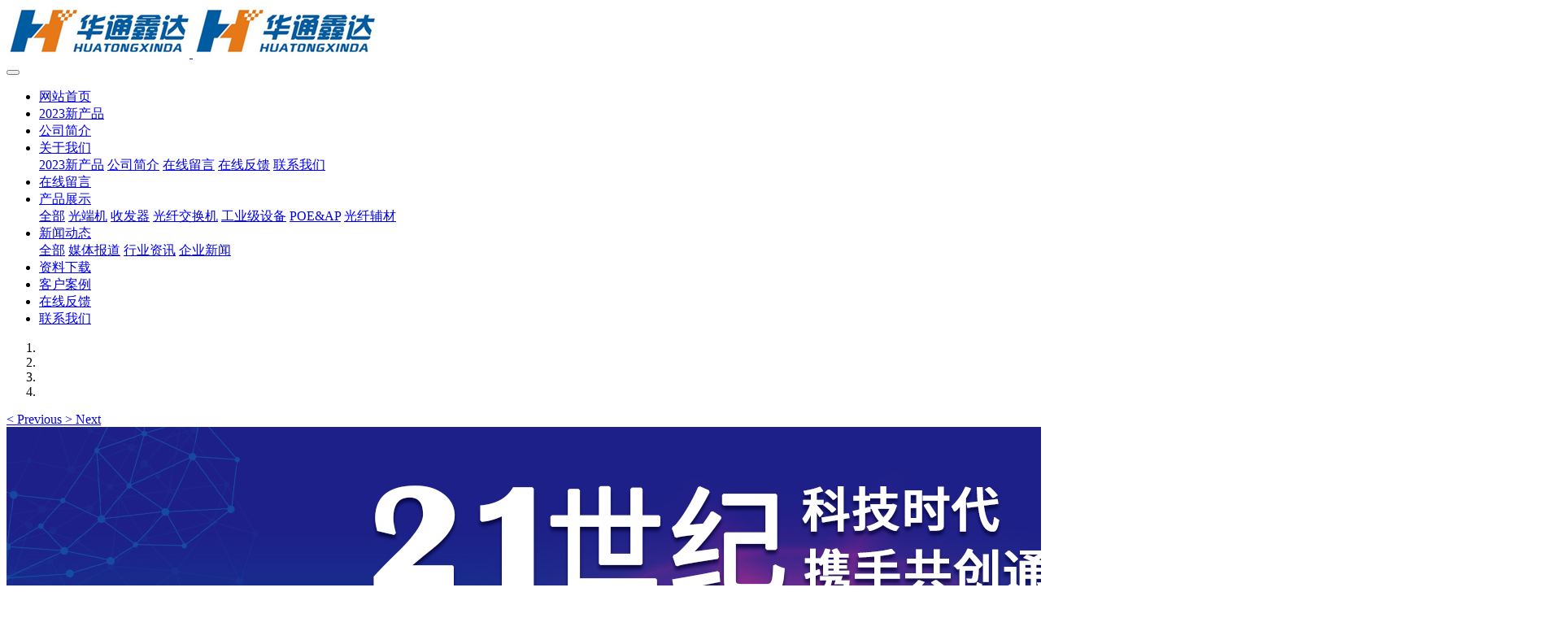

--- FILE ---
content_type: text/html
request_url: http://2021.htxd.net.cn/product/119.html
body_size: 12231
content:

<!DOCTYPE HTML>
<html class="oxh met-web">
<head>
<meta charset="utf-8">
<meta name="renderer" content="webkit">
<meta http-equiv="X-UA-Compatible" content="IE=edge,chrome=1">
<meta name="viewport" content="width=device-width,initial-scale=1.0,maximum-scale=1.0,minimum-scale=1.0,user-scalable=0,minimal-ui">
<meta name="format-detection" content="telephone=no">
<title>武汉企业级万兆管理型交换机-武汉华通鑫达科技有限公司</title>
<meta name="description" content="武汉企业级万兆管理型交换机">
<meta name="keywords" content="武汉企业级万兆管理型交换机">
<meta name="generator" content="MetInfo V8.0" data-variable="../|cn|cn|metv7|3|81|119" data-user_name="">
<link href="../favicon.ico?1641369215" rel="shortcut icon" type="image/x-icon">
<link rel="stylesheet" type="text/css" href="../public/third-party/web/basic.css?1728372744">
<link rel="stylesheet" type="text/css" href="../public/web/css/metinfo.css?1728372744">
<link rel="stylesheet" type="text/css" href="../templates/metv7/cache/metv7.css?1733202772">
<script>
var _hmt = _hmt || [];
(function() {
  var hm = document.createElement("script");
  hm.src = "https://hm.baidu.com/hm.js?9026888b1ee4ad0b5dcde36219c0bca1";
  var s = document.getElementsByTagName("script")[0]; 
  s.parentNode.insertBefore(hm, s);
})();
</script>
<style>
body{
    background-color: !important;font-family: !important;}
h1,h2,h3,h4,h5,h6{font-family: !important;}
</style>
<script>(function(){var t=navigator.userAgent;(t.indexOf("rv:11")>=0||t.indexOf("MSIE 10")>=0)&&document.write("<script src=\"../public/third-party/html5shiv/html5shiv.min.js\"><\/script>")})();</script>
</head>
<!--[if lte IE 9]>
<div class="text-xs-center m-b-0 bg-blue-grey-100 alert">
    <button type="button" class="close" aria-label="Close" data-dismiss="alert">
        <span aria-hidden="true">×</span>
    </button>
    你正在使用一个过时的浏览器。请升级你的浏览器，以提高您的体验。</div>
<![endif]-->
<body >
<header class='met-head' m-id='met_head' m-type="head_nav">
    <nav class="navbar navbar-default box-shadow-none met-nav">
        <div class="container">
            <div class="row">
                <div class='met-nav-btn'>
                                                                <h3 hidden>武汉华通鑫达科技有限公司</h3>
                                        <div class="navbar-header pull-xs-left">
                        <a href="../" class="met-logo vertical-align block pull-xs-left" title="武汉视频光端机,武汉音频光端机,武汉工业级光纤收发器,武汉光纤交换机,武汉POE交换机,武汉无线AP,武汉电话光端机,武汉数据光端机,武汉串口服务器生产厂家">
                            <div class="vertical-align-middle">
                                                                      <img src="http://www.htxd.net.cn/logobanner/logo.png" alt="武汉视频光端机,武汉音频光端机,武汉工业级光纤收发器,武汉光纤交换机,武汉POE交换机,武汉无线AP,武汉电话光端机,武汉数据光端机,武汉串口服务器生产厂家" class="mblogo" />
                                    <img src="http://www.htxd.net.cn/logobanner/logo.png" alt="武汉视频光端机,武汉音频光端机,武汉工业级光纤收发器,武汉光纤交换机,武汉POE交换机,武汉无线AP,武汉电话光端机,武汉数据光端机,武汉串口服务器生产厂家" class="pclogo" />
                                                                </div>
                        </a>
                    </div>
                    <button type="button" class="navbar-toggler hamburger hamburger-close collapsed p-x-5 p-y-0 met-nav-toggler" data-target="#met-nav-collapse" data-toggle="collapse">
                        <span class="sr-only"></span>
                        <span class="hamburger-bar"></span>
                    </button>
                                      </div>
                <div class="collapse navbar-collapse navbar-collapse-toolbar pull-md-right p-0" id='met-head-user-collapse'>
                                      </div>
                <div class="collapse navbar-collapse navbar-collapse-toolbar pull-md-right p-0" id="met-nav-collapse">
                    <ul class="nav navbar-nav navlist">
                        <li class='nav-item'>
                            <a href="../" title="网站首页" class="nav-link
                                                          ">网站首页</a>
                        </li>
                                                                          <li class='nav-item m-l-10'>
                            <a href="http://2021.htxd.net.cn/zhuanti/2023huatongxindaproduct.html" target='_self' title="2023新产品" class="nav-link "><span style=''>2023新产品</span></a>
                        </li>
                                                                                                  <li class='nav-item m-l-10'>
                            <a href="../about/39.html" target='_self' title="公司简介" class="nav-link "><span style=''>公司简介</span></a>
                        </li>
                                                                                                  <li class="nav-item dropdown m-l-10">
                                                          <a
                                href="../about/"
                                title="关于我们"
                                target='_self'                                class="nav-link dropdown-toggle "
                                data-toggle="dropdown" data-hover="dropdown"
                            >
                                                        <span style=''>关于我们</span><span class="fa fa-angle-down p-l-5"></span></a>
                                                          <div class="dropdown-menu dropdown-menu-right animate animate-reverse">
                                                                                                                                                            <a href="http://2021.htxd.net.cn/zhuanti/2023huatongxindaproduct.html" target='_self' title="2023新产品" class='dropdown-item '><span style=''>2023新产品</span></a>
                                                                                                                                  <a href="../about/39.html" target='_self' title="公司简介" class='dropdown-item '><span style=''>公司简介</span></a>
                                                                                                                                  <a href="../message/index.html" target='_self' title="在线留言" class='dropdown-item '><span style=''>在线留言</span></a>
                                                                                                                                  <a href="../feedback/index.html" target='_self' title="在线反馈" class='dropdown-item '><span style=''>在线反馈</span></a>
                                                                                                                                  <a href="../about/lianxiwomenweb.html" target='_self' title="联系我们" class='dropdown-item '><span style=''>联系我们</span></a>
                                                                                            </div>
                        </li>
                                                                                                  <li class='nav-item m-l-10'>
                            <a href="../message/index.html" target='_self' title="在线留言" class="nav-link "><span style=''>在线留言</span></a>
                        </li>
                                                                                                  <li class="nav-item dropdown m-l-10">
                                                          <a
                                href="../product/index.html"
                                title="产品展示"
                                target='_self'                                class="nav-link dropdown-toggle active"
                                data-toggle="dropdown" data-hover="dropdown"
                            >
                                                        <span style=''>产品展示</span><span class="fa fa-angle-down p-l-5"></span></a>
                                                          <div class="dropdown-menu dropdown-menu-right animate animate-reverse">
                                                                                          <a href="../product/index.html" target='_self'  title="全部" class='dropdown-item nav-parent hidden-xl-up active'>全部</a>
                                                                                                                              <a href="../product/product_5_1.html" target='_self' title="光端机" class='dropdown-item '><span style=''>光端机</span></a>
                                                                                                                                  <a href="../product/product_6_1.html" target='_self' title="收发器" class='dropdown-item '><span style=''>收发器</span></a>
                                                                                                                                  <a href="../product/product_81_1.html" target='_self' title="光纤交换机" class='dropdown-item active'><span style=''>光纤交换机</span></a>
                                                                                                                                  <a href="../product/product_7_1.html" target='_self' title="工业级设备" class='dropdown-item '><span style=''>工业级设备</span></a>
                                                                                                                                  <a href="../product/product_79_1.html" target='_self' title="POE&AP" class='dropdown-item '><span style=''>POE&AP</span></a>
                                                                                                                                  <a href="../product/product_80_1.html" target='_self' title="光纤辅材" class='dropdown-item '><span style=''>光纤辅材</span></a>
                                                                                            </div>
                        </li>
                                                                                                  <li class="nav-item dropdown m-l-10">
                                                          <a
                                href="../news/index.html"
                                title="新闻动态"
                                target='_self'                                class="nav-link dropdown-toggle "
                                data-toggle="dropdown" data-hover="dropdown"
                            >
                                                        <span style=''>新闻动态</span><span class="fa fa-angle-down p-l-5"></span></a>
                                                          <div class="dropdown-menu dropdown-menu-right animate animate-reverse">
                                                                                          <a href="../news/index.html" target='_self'  title="全部" class='dropdown-item nav-parent hidden-xl-up '>全部</a>
                                                                                                                              <a href="../news/news_37_1.html" target='_self' title="媒体报道" class='dropdown-item '><span style=''>媒体报道</span></a>
                                                                                                                                  <a href="../news/news_36_1.html" target='_self' title="行业资讯" class='dropdown-item '><span style=''>行业资讯</span></a>
                                                                                                                                  <a href="../news/news_35_1.html" target='_self' title="企业新闻" class='dropdown-item '><span style=''>企业新闻</span></a>
                                                                                            </div>
                        </li>
                                                                                                  <li class='nav-item m-l-10'>
                            <a href="../download/index.html" target='_self' title="资料下载" class="nav-link "><span style=''>资料下载</span></a>
                        </li>
                                                                                                  <li class='nav-item m-l-10'>
                            <a href="../img/index.html" target='_self' title="客户案例" class="nav-link "><span style=''>客户案例</span></a>
                        </li>
                                                                                                  <li class='nav-item m-l-10'>
                            <a href="../feedback/index.html" target='_self' title="在线反馈" class="nav-link "><span style=''>在线反馈</span></a>
                        </li>
                                                                                                  <li class='nav-item m-l-10'>
                            <a href="../about/lianxiwomenweb.html" target='_self' title="联系我们" class="nav-link "><span style=''>联系我们</span></a>
                        </li>
                                                                    </ul>
                    <div class="metlang m-l-15 pull-md-right">
                                                                                                        </div>
                </div>
            </div>
        </div>
    </nav>
</header>
    <div class="met-banner carousel slide" id="exampleCarouselDefault" data-ride="carousel" m-id='banner'  m-type='banner'>
    <ol class="carousel-indicators carousel-indicators-fall">
                    <li data-slide-to="0" data-target="#exampleCarouselDefault" class="  active"></li>
                    <li data-slide-to="1" data-target="#exampleCarouselDefault" class="  "></li>
                    <li data-slide-to="2" data-target="#exampleCarouselDefault" class="  "></li>
                    <li data-slide-to="3" data-target="#exampleCarouselDefault" class="  "></li>
            </ol>
          <a class="left carousel-control" href="#exampleCarouselDefault" role="button" data-slide="prev">
      <span class="icon" aria-hidden="true"><</span>
      <span class="sr-only">Previous</span>
    </a>
    <a class="right carousel-control" href="#exampleCarouselDefault" role="button" data-slide="next">
      <span class="icon" aria-hidden="true">></span>
      <span class="sr-only">Next</span>
    </a>
        <div class="carousel-inner   " role="listbox">
                    <div class="carousel-item   active">
                                      <img class="w-full mobile_img" src="http://www.htxd.net.cn/htxd/b3.jpg" srcset='http://www.htxd.net.cn/htxd/b3.jpg 767w,http://www.htxd.net.cn/htxd/b3.jpg' sizes="(max-width: 767px) 767px" alt="" pch="0" adh="0" iph="0">
                    <img class="w-full pc_img" src="http://www.htxd.net.cn/htxd/b3.jpg" srcset='http://www.htxd.net.cn/htxd/b3.jpg 767w,http://www.htxd.net.cn/htxd/b3.jpg' sizes="(max-width: 767px) 767px" alt="" pch="0" adh="0" iph="0">
                                                                    </div>
                    <div class="carousel-item   ">
                                      <img class="w-full mobile_img" src="http://www.htxd.net.cn/htxd/b4.jpg" srcset='http://www.htxd.net.cn/htxd/b4.jpg 767w,http://www.htxd.net.cn/htxd/b4.jpg' sizes="(max-width: 767px) 767px" alt="" pch="0" adh="0" iph="0">
                    <img class="w-full pc_img" src="http://www.htxd.net.cn/htxd/b4.jpg" srcset='http://www.htxd.net.cn/htxd/b4.jpg 767w,http://www.htxd.net.cn/htxd/b4.jpg' sizes="(max-width: 767px) 767px" alt="" pch="0" adh="0" iph="0">
                                                                    </div>
                    <div class="carousel-item   ">
                                      <img class="w-full mobile_img" src="http://www.htxd.net.cn/htxd/b5.jpg" srcset='http://www.htxd.net.cn/htxd/b5.jpg 767w,http://www.htxd.net.cn/htxd/b5.jpg' sizes="(max-width: 767px) 767px" alt="" pch="0" adh="0" iph="0">
                    <img class="w-full pc_img" src="http://www.htxd.net.cn/htxd/b5.jpg" srcset='http://www.htxd.net.cn/htxd/b5.jpg 767w,http://www.htxd.net.cn/htxd/b5.jpg' sizes="(max-width: 767px) 767px" alt="" pch="0" adh="0" iph="0">
                                                                    </div>
                    <div class="carousel-item   ">
                                      <img class="w-full mobile_img" src="http://www.htxd.net.cn/htxd/b8.jpg" srcset='http://www.htxd.net.cn/htxd/b8.jpg 767w,http://www.htxd.net.cn/htxd/b8.jpg' sizes="(max-width: 767px) 767px" alt="" pch="0" adh="0" iph="0">
                    <img class="w-full pc_img" src="http://www.htxd.net.cn/htxd/b8.jpg" srcset='http://www.htxd.net.cn/htxd/b8.jpg 767w,http://www.htxd.net.cn/htxd/b8.jpg' sizes="(max-width: 767px) 767px" alt="" pch="0" adh="0" iph="0">
                                                                    </div>
            </div>
</div>
                  <section class="met-crumbs hidden-sm-down" m-id='met_position' m-type='nocontent'>
    <div class="container">
        <div class="row">
            <div class="border-bottom clearfix">
                <ol class="breadcrumb m-b-0 subcolumn-crumbs breadcrumb-arrow">
                    <li class='breadcrumb-item'>
                        你的位置                    </li>
                    <li class='breadcrumb-item'>
                        <a href="../" title="网站首页" class='icon wb-home'>网站首页</a>
                    </li>
                                                                          <li class='breadcrumb-item'>
                            <a href="../product/index.html" title="产品展示" class=''>产品展示</a>
                        </li>
                                                                                      <li class='breadcrumb-item'>
                            <a href="../product/product_81_1.html" title="光纤交换机" class=''>光纤交换机</a>
                        </li>
                                                                                                  </ol>
            </div>
        </div>
    </div>
</section>
    <main class="met-showproduct pagetype1 animsition" m-id="noset">
    <div class="met-showproduct-head page-content block-bg">
        <div class="container">
            <div class="row">
                <div class="col-lg-7">
                                                <div class='met-showproduct-list fngallery cover text-xs-center  ' id='met-imgs-slick' m-id='noset' m-type='displayimgs'>
                        <!--fngallery：启用lightGallery插件的类名-->
                                                        <div class='slick-slide'>
                            <a href='http://www.htxd.net.cn//htxd/2021/07/0701/2016111414790866465395312.jpg' data-size='800x500' data-med='http://www.htxd.net.cn//htxd/2021/07/0701/2016111414790866465395312.jpg' data-med-size='800x500' class='lg-item-box' data-src='http://www.htxd.net.cn//htxd/2021/07/0701/2016111414790866465395312.jpg' data-exthumbimage="http://www.htxd.net.cn//htxd/2021/07/0701/2016111414790866465395312.jpg" data-sub-html='武汉企业级万兆管理型交换机'>
                                <!--类名lg-item-box之前为initPhotoSwipeFromDOM插件所用参数；之后为lightGallery插件所用参数，lg-item-box：lightGallery插件对应的类名-->
                                <img
                                  src                                ="http://www.htxd.net.cn//htxd/2021/07/0701/2016111414790866465395312.jpg" class='img-fluid' alt='武汉企业级万兆管理型交换机' />
                            </a>
                        </div>

                                            </div>
                </div>
                <div class="col-lg-5">
                    <div class="product-intro">
                        <h1 class='m-t-0 font-size-24'>武汉企业级万兆管理型交换机</h1>
                                                  <p class='description'>武汉企业级万兆管理型交换机</p>
                                                <ul class="product-para paralist blocks-100 blocks-sm-2 blocks-md-3 blocks-lg-2 p-y-5">
                                                                <li>
                                <span>型号：</span>
                                ES3500-28G-4TF                            </li>
                                                        <li>
                                <span>品牌：</span>
                                安科讯                            </li>
                                                        <li>
                                <span>产地：</span>
                                武汉                            </li>
                                                    </ul>
                                                  <div class='m-t-10'>
                                                                                              <a href="http://2021.htxd.net.cn/feedback/index.php?fdtitle=%E6%AD%A6%E6%B1%89%E4%BC%81%E4%B8%9A%E7%BA%A7%E4%B8%87%E5%85%86%E7%AE%A1%E7%90%86%E5%9E%8B%E4%BA%A4%E6%8D%A2%E6%9C%BA&lang=cn" class="btn btn-danger m-r-20" target="_blank">在线询价</a>
                                                                                </div>
                                            </div>
                </div>
            </div>
        </div>
    </div>
    <div class="met-showproduct-body page-content">
        <div class="container">
            <div class="row">
                <div class="clearfix">
                    <div class="col-lg-9 pull-lg-right">
                        <div class="row">
                            <div class="panel panel-body m-b-0 product-detail" boxmh-mh>
                                <ul class="nav nav-tabs nav-tabs-line met-showproduct-navtabs">
                                                                                <li class="nav-item">
                                        <a
                                        class='nav-link
                                                                                  active
                                                                                ' data-toggle="tab" href="#product-content0" data-get="product-details">详细信息</a>
                                    </li>
                                                                        <li class="nav-item">
                                        <a
                                        class='nav-link
                                                                                  ' data-toggle="tab" href="#product-content1" data-get="product-details">规格参数</a>
                                    </li>
                                                                        <li class="nav-item">
                                        <a
                                        class='nav-link
                                                                                  ' data-toggle="tab" href="#product-content2" data-get="product-details">包装</a>
                                    </li>
                                                                    </ul>
                                <article class="tab-content">
                                                                                <section class="tab-pane met-editor clearfix animation-fade
                                                                                  active
                                                                                " id="product-content0">
                                        <p style="font-family: 微软雅黑, 宋体, Arial, Helvetica, sans-serif; font-size: 14px; white-space: normal;"><strong><a title='产品' target='_blank' href='http://2021.htxd.net.cn/' class='seolabel'>产品</a>概述：</strong></p><p style="font-family: 微软雅黑, 宋体, Arial, Helvetica, sans-serif; font-size: 14px; white-space: normal;"><span style="font-size: 13px; font-family: 微软雅黑, sans-serif;">ES3500-28G-4TF</span><span style="font-size: 13px; font-family: 微软雅黑, sans-serif;">交换机是面向运营商IP城域网、政企网、中小企业网、安防行业、网吧、以及无盘工作环境推出的新一代智能交换机。ES3500-28G-4TF基于新一代的高性能硬件和自主知识产权的软件平台，支持强大的ACL、灵活QinQ、1:1和N:1 VLAN交换、以太网OAM，运营级QoS、工业级万兆以太环网等功能，使该系列<a title='产品' target='_blank' href='http://2021.htxd.net.cn/' class='seolabel'>产品</a>能够满足各种复杂场景的应用需求。</span></p><p style="font-family: 微软雅黑, 宋体, Arial, Helvetica, sans-serif; font-size: 14px; white-space: normal;"><strong>产品特性：</strong></p><p style="font-family: 微软雅黑, 宋体, Arial, Helvetica, sans-serif; font-size: 14px; white-space: normal;"><strong>先进的硬件架构设计</strong></p><p style="font-family: 微软雅黑, 宋体, Arial, Helvetica, sans-serif; font-size: 14px; white-space: normal;">￭ &nbsp; &nbsp; &nbsp; 搭载高性能的ASIC交换芯片，可满足各种复杂场景的应用需求。</p><p style="font-family: 微软雅黑, 宋体, Arial, Helvetica, sans-serif; font-size: 14px; white-space: normal;">工业级以太环网功能，零延时，零丢包</p><p style="font-family: 微软雅黑, 宋体, Arial, Helvetica, sans-serif; font-size: 14px; white-space: normal;">￭ &nbsp; &nbsp; &nbsp; 支持工业级的以太环网保护协议，保护倒换时间&lt;50ms，历经博达通信在电力、轨道交通、军工等行业多年使用验证，可实现零丢包的高可靠性要求。</p><p style="font-family: 微软雅黑, 宋体, Arial, Helvetica, sans-serif; font-size: 14px; white-space: normal;"><strong>电信级以太网交换机</strong></p><p style="font-family: 微软雅黑, 宋体, Arial, Helvetica, sans-serif; font-size: 14px; white-space: normal;">￭ &nbsp; &nbsp; &nbsp; 支持电信级的以太环网保护协议，保护倒换时间&lt;50ms；同时支持STP/RSTP/MSTP协议，双上行主备链路保护，LACP链路聚合等简单高效的冗余保护机制，满足电信级高可靠性的要求。</p><p style="font-family: 微软雅黑, 宋体, Arial, Helvetica, sans-serif; font-size: 14px; white-space: normal;">￭ &nbsp; &nbsp; &nbsp; 完善的以太网OAM机制，通过对网络运行状态的实时监控，实现对故障的快速检测与定位。</p><p style="font-family: 微软雅黑, 宋体, Arial, Helvetica, sans-serif; font-size: 14px; white-space: normal;">￭ &nbsp; &nbsp; &nbsp; 强大的ACL功能，支持基于物理端口、VLAN、MAC、IP、协议端口号等L2~L7层数据的访问和控制，为用户提供了灵活多样的策略控制手段。</p><p style="font-family: 微软雅黑, 宋体, Arial, Helvetica, sans-serif; font-size: 14px; white-space: normal;">￭ &nbsp; &nbsp; &nbsp; 支持ISSU（In-Service Software Upgrade）业务不中断系统升级，保证系统升级时用户数据的不间断转发。</p><p style="font-family: 微软雅黑, 宋体, Arial, Helvetica, sans-serif; font-size: 14px; white-space: normal;">￭ &nbsp; &nbsp; &nbsp; 支持丰富的二层组播功能，包括IGMP-Snooping，用户快速离开机制及跨VLAN组播复制功能。</p><p style="font-family: 微软雅黑, 宋体, Arial, Helvetica, sans-serif; font-size: 14px; white-space: normal;"><strong>运营级的QoS策略</strong></p><p style="font-family: 微软雅黑, 宋体, Arial, Helvetica, sans-serif; font-size: 14px; white-space: normal;">￭ &nbsp; &nbsp; &nbsp; 支持基于VLAN、MAC、源地址、目的地址、IP协议、优先级等实现对复杂流的分类功能，并且支持对优先级进行重新标记，为用户对业务的优化提供了可靠有效的手段。</p><p style="font-family: 微软雅黑, 宋体, Arial, Helvetica, sans-serif; font-size: 14px; white-space: normal;">￭ &nbsp; &nbsp; &nbsp; 提供灵活的带宽控制策略，支持基于端口或者基于流的限速功能，保证各个端口的线速转发，从而有效地保证高品质的语音、视频和数据等网络业务的质量。</p><p style="font-family: 微软雅黑, 宋体, Arial, Helvetica, sans-serif; font-size: 14px; white-space: normal;">￭ &nbsp; &nbsp; &nbsp; 每个端口硬件支持8个优先级队列。</p><p style="font-family: 微软雅黑, 宋体, Arial, Helvetica, sans-serif; font-size: 14px; white-space: normal;">￭ &nbsp; &nbsp; &nbsp; 支持SP、WRR或SP+WRR等多种队列调度算法。</p><p style="font-family: 微软雅黑, 宋体, Arial, Helvetica, sans-serif; font-size: 14px; white-space: normal;"><strong>全面的IPv6解决方案</strong></p><p style="font-family: 微软雅黑, 宋体, Arial, Helvetica, sans-serif; font-size: 14px; white-space: normal;">￭ &nbsp; &nbsp; &nbsp; 全面支持IPv6协议族，支持IPv6邻居发现、ICMPv6、Path MTU 发现等IPv6特性。</p><p style="font-family: 微软雅黑, 宋体, Arial, Helvetica, sans-serif; font-size: 14px; white-space: normal;">￭ &nbsp; &nbsp; &nbsp; 支持基于IPv6的Ping、Traceroute、Telnet、SSH、ACL等，满足纯IPv6网络设备管理及业务控制的需要。</p><p style="font-family: 微软雅黑, 宋体, Arial, Helvetica, sans-serif; font-size: 14px; white-space: normal;"><strong>完善的安全机制</strong></p><p style="font-family: 微软雅黑, 宋体, Arial, Helvetica, sans-serif; font-size: 14px; white-space: normal;">￭ &nbsp; &nbsp; &nbsp; 设备级安全防护：先进的硬件架构设计，硬件实现对报文的分级调度及保护，支持防范DoS、TCP的SYN Flood、UDP Flood、广播风暴、大流量等对设备的攻击；支持命令行分级保护，不同级别用户拥有不同管理权限；</p><p style="font-family: 微软雅黑, 宋体, Arial, Helvetica, sans-serif; font-size: 14px; white-space: normal;">￭ &nbsp; &nbsp; &nbsp; 完备的安全认证机制：支持IEEE 802.1x、Radius、BDTacacs+等，可为用户提供完备的安全认证机制。</p><p style="font-family: 微软雅黑, 宋体, Arial, Helvetica, sans-serif; font-size: 14px; white-space: normal;">￭ &nbsp; &nbsp; &nbsp; 支持对广播、组播以及未知单播报文的抑制功能，保证设备在恶劣网络条件下的正常运行。</p><p style="font-family: 微软雅黑, 宋体, Arial, Helvetica, sans-serif; font-size: 14px; white-space: normal;">￭ &nbsp; &nbsp; &nbsp; 完善的环路检测机制，可以保证网络长时间的稳定运行。</p><p style="font-family: 微软雅黑, 宋体, Arial, Helvetica, sans-serif; font-size: 14px; white-space: normal;">￭ &nbsp; &nbsp; &nbsp; 提供同一VLAN中端口隔离，及DHCP-Snooping、IP+MAC+端口绑定等安全特性，进一步保证了用户数据安全。</p><p style="font-family: 微软雅黑, 宋体, Arial, Helvetica, sans-serif; font-size: 14px; white-space: normal;"><strong>灵活方便的管理维护</strong></p><p style="font-family: 微软雅黑, 宋体, Arial, Helvetica, sans-serif; font-size: 14px; white-space: normal;">￭ &nbsp; &nbsp; &nbsp; 支持Console、Telnet、SSH等多种管理方式。</p><p style="font-family: 微软雅黑, 宋体, Arial, Helvetica, sans-serif; font-size: 14px; white-space: normal;">￭ &nbsp; &nbsp; &nbsp; 支持WEB方式管理，更简单高效，便于工程及维护人员的安装调试。</p><p style="font-family: 微软雅黑, 宋体, Arial, Helvetica, sans-serif; font-size: 14px; white-space: normal;">￭ &nbsp; &nbsp; &nbsp; 支持TFTP方式的文件上传与下载管理。</p><p style="font-family: 微软雅黑, 宋体, Arial, Helvetica, sans-serif; font-size: 14px; white-space: normal;">￭ &nbsp; &nbsp; &nbsp; 支持ISSU（In-Service Software Upgrade）业务不中断系统升级。</p><p style="font-family: 微软雅黑, 宋体, Arial, Helvetica, sans-serif; font-size: 14px; white-space: normal;">￭ &nbsp; &nbsp; &nbsp; 支持标准的SNMP协议，可以实现设备自动发现、网络拓扑管理、设备配置管理、性能数据统计分析、故障管理等功能，简化了网络管理，为用户提供全新的使用体验。</p><p style="font-family: 微软雅黑, 宋体, Arial, Helvetica, sans-serif; font-size: 14px; white-space: normal;"><strong><span style="font-size: 13px; line-height: 19.5px; font-family: 微软雅黑, sans-serif;"><br/></span></strong></p><p style="font-family: 微软雅黑, 宋体, Arial, Helvetica, sans-serif; font-size: 14px; white-space: normal;"><br/></p>                                    </section>
                                                                        <section class="tab-pane met-editor clearfix animation-fade
                                                                                  " id="product-content1">
                                        <p style="font-family: 微软雅黑, 宋体, Arial, Helvetica, sans-serif; font-size: 14px; white-space: normal;"><strong><span style="line-height: 21px; font-family: 微软雅黑, sans-serif;">技术参数：</span></strong><strong><span style="font-family: 微软雅黑, sans-serif; color: white;"></span></strong></p><table cellspacing="0" cellpadding="0"><tbody><tr class="firstRow" style="height: 22px;"><td width="123" height="22" style="padding: 0px 7px; border-color: rgb(0, 176, 240);"><p style="line-height: 27px;"><span style="font-size: 12px; font-family: 微软雅黑, sans-serif;">项目</span></p></td><td width="275" valign="top" height="22" style="padding: 0px 7px; border-top-color: rgb(0, 176, 240); border-right-color: rgb(0, 176, 240); border-bottom-color: rgb(0, 176, 240); border-left-color: initial; word-break: break-all;"><p style="text-align: center; line-height: 27px;"><strong><span style="font-size: 12px; font-family: 微软雅黑, sans-serif;">ES3500-28G-4TF</span></strong></p></td></tr><tr style="height: 22px;"><td width="123" height="22" style="padding: 0px 7px; border-top-color: initial; border-right-color: rgb(0, 176, 240); border-bottom-color: rgb(0, 176, 240); border-left-color: rgb(0, 176, 240);"><p style="line-height: 27px;"><span style="font-size: 12px; font-family: 微软雅黑, sans-serif;">整机交换容量</span></p></td><td width="275" valign="top" height="22" style="padding: 0px 7px; border-top-color: initial; border-right-color: rgb(0, 176, 240); border-bottom-color: rgb(0, 176, 240); border-left-color: initial;"><p style="line-height: 27px;"><span style="font-size: 12px; font-family: 微软雅黑, sans-serif;">256Gbps</span></p></td></tr><tr style="height: 22px;"><td width="123" height="22" style="padding: 0px 7px; border-top-color: initial; border-right-color: rgb(0, 176, 240); border-bottom-color: rgb(0, 176, 240); border-left-color: rgb(0, 176, 240);"><p style="line-height: 27px;"><span style="font-size: 12px; font-family: 微软雅黑, sans-serif;">整机包转发率</span></p></td><td width="275" valign="top" height="22" style="padding: 0px 7px; border-top-color: initial; border-right-color: rgb(0, 176, 240); border-bottom-color: rgb(0, 176, 240); border-left-color: initial;"><p style="line-height: 27px;"><span style="font-size: 12px; font-family: 微软雅黑, sans-serif;">131Mpps</span></p></td></tr><tr style="height: 22px;"><td width="123" height="22" style="padding: 0px 7px; border-top-color: initial; border-right-color: rgb(0, 176, 240); border-bottom-color: rgb(0, 176, 240); border-left-color: rgb(0, 176, 240);"><p style="line-height: 27px;"><span style="font-size: 12px; font-family: 微软雅黑, sans-serif;">MAC</span><span style="font-size: 12px; font-family: 微软雅黑, sans-serif;">容量</span></p></td><td width="275" valign="top" height="22" style="padding: 0px 7px; border-top-color: initial; border-right-color: rgb(0, 176, 240); border-bottom-color: rgb(0, 176, 240); border-left-color: initial;"><p style="line-height: 27px;"><span style="font-size: 12px; font-family: 微软雅黑, sans-serif;">16K</span></p></td></tr><tr style="height: 22px;"><td width="123" height="22" style="padding: 0px 7px; border-top-color: initial; border-right-color: rgb(0, 176, 240); border-bottom-color: rgb(0, 176, 240); border-left-color: rgb(0, 176, 240);"><p style="line-height: 27px;"><span style="font-size: 12px; font-family: 微软雅黑, sans-serif;">端口描述</span></p></td><td width="275" valign="top" height="22" style="padding: 0px 7px; border-top-color: initial; border-right-color: rgb(0, 176, 240); border-bottom-color: rgb(0, 176, 240); border-left-color: initial;"><p style="line-height: 27px;"><span style="font-size: 12px; font-family: 微软雅黑, sans-serif;">1</span><span style="font-size: 12px; font-family: 微软雅黑, sans-serif;">个Console口，24个千兆电口，4个复用的千兆/百兆自适应SFP光口，4个万兆/千兆自适应SFP+光口</span></p></td></tr><tr style="height: 22px;"><td width="123" height="22" style="padding: 0px 7px; border-top-color: initial; border-right-color: rgb(0, 176, 240); border-bottom-color: rgb(0, 176, 240); border-left-color: rgb(0, 176, 240);"><p style="line-height: 27px;"><span style="font-size: 12px; font-family: 微软雅黑, sans-serif;">机箱尺寸mm（宽×深×高）</span></p></td><td width="275" height="22" style="padding: 0px 7px; border-top-color: initial; border-right-color: rgb(0, 176, 240); border-bottom-color: rgb(0, 176, 240); border-left-color: initial;"><p style="line-height: 27px;"><span style="font-size: 12px; font-family: 微软雅黑, sans-serif;">440</span><span style="font-size: 12px; font-family: 微软雅黑, sans-serif;">×180×44</span></p></td></tr><tr style="height: 22px;"><td width="123" height="22" style="padding: 0px 7px; border-top-color: initial; border-right-color: rgb(0, 176, 240); border-bottom-color: rgb(0, 176, 240); border-left-color: rgb(0, 176, 240);"><p style="line-height: 27px;"><span style="font-size: 12px; font-family: 微软雅黑, sans-serif;">满载功耗</span></p></td><td width="275" valign="top" height="22" style="padding: 0px 7px; border-top-color: initial; border-right-color: rgb(0, 176, 240); border-bottom-color: rgb(0, 176, 240); border-left-color: initial;"><p style="line-height: 27px;"><span style="font-size: 12px; font-family: 微软雅黑, sans-serif;">&lt;40W</span></p></td></tr><tr style="height: 22px;"><td width="123" height="22" style="padding: 0px 7px; border-top-color: initial; border-right-color: rgb(0, 176, 240); border-bottom-color: rgb(0, 176, 240); border-left-color: rgb(0, 176, 240);"><p style="line-height: 27px;"><span style="font-size: 12px; font-family: 微软雅黑, sans-serif;">电源</span></p></td><td width="275" valign="top" height="22" style="padding: 0px 7px; border-top-color: initial; border-right-color: rgb(0, 176, 240); border-bottom-color: rgb(0, 176, 240); border-left-color: initial;"><p style="line-height: 27px;"><span style="font-size: 12px; font-family: 微软雅黑, sans-serif;">AC</span><span style="font-size: 12px; font-family: 微软雅黑, sans-serif;">：100V-240V</span><span style="font-size: 12px; font-family: 微软雅黑, sans-serif;">，50Hz±10%11</span></p><p style="line-height: 27px;"><span style="font-size: 12px; font-family: 微软雅黑, sans-serif;">DC</span><span style="font-size: 12px; font-family: 微软雅黑, sans-serif;">：-36V~-72V</span></p></td></tr><tr style="height: 22px;"><td width="123" height="22" style="padding: 0px 7px; border-top-color: initial; border-right-color: rgb(0, 176, 240); border-bottom-color: rgb(0, 176, 240); border-left-color: rgb(0, 176, 240);"><p style="line-height: 27px;"><span style="font-size: 12px; font-family: 微软雅黑, sans-serif;">环境要求</span></p></td><td width="275" valign="top" height="22" style="padding: 0px 7px; border-top-color: initial; border-right-color: rgb(0, 176, 240); border-bottom-color: rgb(0, 176, 240); border-left-color: initial;"><p style="line-height: 27px;"><span style="font-size: 12px; font-family: 微软雅黑, sans-serif;">工作温/湿度：0℃-50℃，10%-90%无凝露</span></p><p style="line-height: 27px;"><span style="font-size: 12px; font-family: 微软雅黑, sans-serif;">存储温/湿度：-20℃-70℃；5%-95%无凝露</span></p></td></tr><tr style="height: 22px;"><td width="123" height="22" style="padding: 0px 7px; border-top-color: initial; border-right-color: rgb(0, 176, 240); border-bottom-color: rgb(0, 176, 240); border-left-color: rgb(0, 176, 240);"><p style="line-height: 27px;"><span style="font-size: 12px; font-family: 微软雅黑, sans-serif;">MAC</span><span style="font-size: 12px; font-family: 微软雅黑, sans-serif;">交换功能</span></p></td><td width="275" valign="top" height="22" style="padding: 0px 7px; border-top-color: initial; border-right-color: rgb(0, 176, 240); border-bottom-color: rgb(0, 176, 240); border-left-color: initial;"><p style="line-height: 27px;"><span style="font-size: 12px; font-family: 微软雅黑, sans-serif;">支持静态配置和动态学习MAC地址</span></p><p style="line-height: 27px;"><span style="font-size: 12px; font-family: 微软雅黑, sans-serif;">支持查看和清除MAC地址</span></p><p style="line-height: 27px;"><span style="font-size: 12px; font-family: 微软雅黑, sans-serif;">MAC</span><span style="font-size: 12px; font-family: 微软雅黑, sans-serif;">地址老化时间可配置</span></p><p style="line-height: 27px;"><span style="font-size: 12px; font-family: 微软雅黑, sans-serif;">支持MAC地址学习数量限制</span></p><p style="line-height: 27px;"><span style="font-size: 12px; font-family: 微软雅黑, sans-serif;">支持MAC地址过滤功能</span></p><p style="line-height: 27px;"><span style="font-size: 12px; font-family: 微软雅黑, sans-serif;">支持黑洞MAC表项</span></p></td></tr><tr style="height: 22px;"><td width="123" height="22" style="padding: 0px 7px; border-top-color: initial; border-right-color: rgb(0, 176, 240); border-bottom-color: rgb(0, 176, 240); border-left-color: rgb(0, 176, 240);"><p style="line-height: 27px;"><span style="font-size: 12px; font-family: 微软雅黑, sans-serif;">VLAN</span></p></td><td width="275" valign="top" height="22" style="padding: 0px 7px; border-top-color: initial; border-right-color: rgb(0, 176, 240); border-bottom-color: rgb(0, 176, 240); border-left-color: initial;"><p style="line-height: 27px;"><span style="font-size: 12px; font-family: 微软雅黑, sans-serif;">支持4K VLAN表项</span></p><p style="line-height: 27px;"><span style="font-size: 12px; font-family: 微软雅黑, sans-serif;">支持GVRP</span></p><p style="line-height: 27px;"><span style="font-size: 12px; font-family: 微软雅黑, sans-serif;">支持1：1和N：1 VLAN Mapping</span></p><p style="line-height: 27px;"><span style="font-size: 12px; font-family: 微软雅黑, sans-serif;">支持QinQ和灵活QinQ功能</span></p><p style="line-height: 27px;"><span style="font-size: 12px; font-family: 微软雅黑, sans-serif;">支持Private VLAN</span></p></td></tr><tr style="height: 22px;"><td width="123" height="22" style="padding: 0px 7px; border-top-color: initial; border-right-color: rgb(0, 176, 240); border-bottom-color: rgb(0, 176, 240); border-left-color: rgb(0, 176, 240);"><p style="line-height: 27px;"><span style="font-size: 12px; font-family: 微软雅黑, sans-serif;">STP</span></p></td><td width="275" valign="top" height="22" style="padding: 0px 7px; border-top-color: initial; border-right-color: rgb(0, 176, 240); border-bottom-color: rgb(0, 176, 240); border-left-color: initial;"><p style="line-height: 27px;"><span style="font-size: 12px; font-family: 微软雅黑, sans-serif;">支持802.1D（STP）、802.1W（RSTP）、802.1S（MSTP）</span></p><p style="line-height: 27px;"><span style="font-size: 12px; font-family: 微软雅黑, sans-serif;">支持BPDU保护、根保护、环路保护</span></p></td></tr><tr style="height: 22px;"><td width="123" height="22" style="padding: 0px 7px; border-top-color: initial; border-right-color: rgb(0, 176, 240); border-bottom-color: rgb(0, 176, 240); border-left-color: rgb(0, 176, 240);"><p style="line-height: 27px;"><span style="font-size: 12px; font-family: 微软雅黑, sans-serif;">组播</span></p></td><td width="275" valign="top" height="22" style="padding: 0px 7px; border-top-color: initial; border-right-color: rgb(0, 176, 240); border-bottom-color: rgb(0, 176, 240); border-left-color: initial;"><p style="line-height: 27px;"><span style="font-size: 12px; font-family: 微软雅黑, sans-serif;">支持IGMP v1/v2/v3</span></p><p style="line-height: 27px;"><span style="font-size: 12px; font-family: 微软雅黑, sans-serif;">支持IGMP Snooping</span></p><p style="line-height: 27px;"><span style="font-size: 12px; font-family: 微软雅黑, sans-serif;">支持IGMP Fast Leave</span></p><p style="line-height: 27px;"><span style="font-size: 12px; font-family: 微软雅黑, sans-serif;">支持组播组策略及组播组数量限制</span></p><p style="line-height: 27px;"><span style="font-size: 12px; font-family: 微软雅黑, sans-serif;">支持组播流量跨VLAN复制</span></p></td></tr><tr style="height: 22px;"><td width="123" height="22" style="padding: 0px 7px; border-top-color: initial; border-right-color: rgb(0, 176, 240); border-bottom-color: rgb(0, 176, 240); border-left-color: rgb(0, 176, 240);"><p style="line-height: 27px;"><span style="font-size: 12px; font-family: 微软雅黑, sans-serif;">IPv6</span></p></td><td width="275" valign="top" height="22" style="padding: 0px 7px; border-top-color: initial; border-right-color: rgb(0, 176, 240); border-bottom-color: rgb(0, 176, 240); border-left-color: initial;"><p style="line-height: 27px;"><span style="font-size: 12px; font-family: 微软雅黑, sans-serif;">支持ICMPv6、DHCPv6、ACLv6、IPv6 Telnet</span></p><p style="line-height: 27px;"><span style="font-size: 12px; font-family: 微软雅黑, sans-serif;">支持IPv6邻居发现</span></p><p style="line-height: 27px;"><span style="font-size: 12px; font-family: 微软雅黑, sans-serif;">支持Path MTU发现</span></p><p style="line-height: 27px;"><span style="font-size: 12px; font-family: 微软雅黑, sans-serif;">支持MLD v1/v2</span></p><p style="line-height: 27px;"><span style="font-size: 12px; font-family: 微软雅黑, sans-serif;">支持MLD Snooping</span></p></td></tr><tr style="height: 22px;"><td width="123" height="22" style="padding: 0px 7px; border-top-color: initial; border-right-color: rgb(0, 176, 240); border-bottom-color: rgb(0, 176, 240); border-left-color: rgb(0, 176, 240);"><p style="line-height: 27px;"><span style="font-size: 12px; font-family: 微软雅黑, sans-serif;">QoS</span></p></td><td width="275" valign="top" height="22" style="padding: 0px 7px; border-top-color: initial; border-right-color: rgb(0, 176, 240); border-bottom-color: rgb(0, 176, 240); border-left-color: initial;"><p style="line-height: 27px;"><span style="font-size: 12px; font-family: 微软雅黑, sans-serif;">支持基于L2/L3/L4协议头各字段的流量分类</span></p><p style="line-height: 27px;"><span style="font-size: 12px; font-family: 微软雅黑, sans-serif;">支持CAR流量限制</span></p><p style="line-height: 27px;"><span style="font-size: 12px; font-family: 微软雅黑, sans-serif;">支持802.1P/DSCP优先级重新标记</span></p><p style="line-height: 27px;"><span style="font-size: 12px; font-family: 微软雅黑, sans-serif;">支持SP、WRR、SP+WRR等队列调度方式</span></p><p style="line-height: 27px;"><span style="font-size: 12px; font-family: 微软雅黑, sans-serif;">支持Tail-Drop、WRED等拥塞避免机制</span></p><p style="line-height: 27px;"><span style="font-size: 12px; font-family: 微软雅黑, sans-serif;">支持流量监管与流量整形</span></p></td></tr><tr style="height: 22px;"><td width="123" height="22" style="padding: 0px 7px; border-top-color: initial; border-right-color: rgb(0, 176, 240); border-bottom-color: rgb(0, 176, 240); border-left-color: rgb(0, 176, 240);"><p style="line-height: 27px;"><span style="font-size: 12px; font-family: 微软雅黑, sans-serif;">安全特性</span></p></td><td width="275" valign="top" height="22" style="padding: 0px 7px; border-top-color: initial; border-right-color: rgb(0, 176, 240); border-bottom-color: rgb(0, 176, 240); border-left-color: initial;"><p style="line-height: 27px;"><span style="font-size: 12px; font-family: 微软雅黑, sans-serif;">支持基于L2/L3/L4的ACL流识别与过滤安全机制</span></p><p style="line-height: 27px;"><span style="font-size: 12px; font-family: 微软雅黑, sans-serif;">支持防DDoS攻击、TCP的SYN Flood攻击、UDP &nbsp; Flood攻击等</span></p><p style="line-height: 27px;"><span style="font-size: 12px; font-family: 微软雅黑, sans-serif;">支持对组播、广播、未知单播报文的抑制功能</span></p><p style="line-height: 27px;"><span style="font-size: 12px; font-family: 微软雅黑, sans-serif;">支持端口隔离</span></p><p style="line-height: 27px;"><span style="font-size: 12px; font-family: 微软雅黑, sans-serif;">支持端口安全、IP+MAC+端口绑定</span></p><p style="line-height: 27px;"><span style="font-size: 12px; font-family: 微软雅黑, sans-serif;">支持DHCP Snooping、DHCP Option 82</span></p><p style="line-height: 27px;"><span style="font-size: 12px; font-family: 微软雅黑, sans-serif;">支持IEEE 802.1x认证</span></p><p style="line-height: 27px;"><span style="font-size: 12px; font-family: 微软雅黑, sans-serif;">支持Radius、BDTacacs+认证</span></p><p style="line-height: 27px;"><span style="font-size: 12px; font-family: 微软雅黑, sans-serif;">支持命令行分级保护</span></p></td></tr><tr style="height: 22px;"><td width="123" height="22" style="padding: 0px 7px; border-top-color: initial; border-right-color: rgb(0, 176, 240); border-bottom-color: rgb(0, 176, 240); border-left-color: rgb(0, 176, 240);"><p style="line-height: 27px;"><span style="font-size: 12px; font-family: 微软雅黑, sans-serif;">可靠性</span></p></td><td width="275" valign="top" height="22" style="padding: 0px 7px; border-top-color: initial; border-right-color: rgb(0, 176, 240); border-bottom-color: rgb(0, 176, 240); border-left-color: initial;"><p style="line-height: 27px;"><span style="font-size: 12px; font-family: 微软雅黑, sans-serif;">支持静态/LACP方式链路聚合</span></p><p style="line-height: 27px;"><span style="font-size: 12px; font-family: 微软雅黑, sans-serif;">支持EAPS、ERPS以太环网保护协议</span></p><p style="line-height: 27px;"><span style="font-size: 12px; font-family: 微软雅黑, sans-serif;">支持ISSU业务不中断系统升级</span></p></td></tr><tr style="height: 22px;"><td width="123" height="22" style="padding: 0px 7px; border-top-color: initial; border-right-color: rgb(0, 176, 240); border-bottom-color: rgb(0, 176, 240); border-left-color: rgb(0, 176, 240);"><p style="line-height: 27px;"><span style="font-size: 12px; font-family: 微软雅黑, sans-serif;">管理与维护</span></p></td><td width="275" valign="top" height="22" style="padding: 0px 7px; border-top-color: initial; border-right-color: rgb(0, 176, 240); border-bottom-color: rgb(0, 176, 240); border-left-color: initial;"><p style="line-height: 27px;"><span style="font-size: 12px; font-family: 微软雅黑, sans-serif;">支持Console、Telnet、SSH &nbsp; 2.0</span></p><p style="line-height: 27px;"><span style="font-size: 12px; font-family: 微软雅黑, sans-serif;">支持基于浏览器WEB方式管理</span></p><p style="line-height: 27px;"><span style="font-size: 12px; font-family: 微软雅黑, sans-serif;">支持SNMP v1/v2/v3</span></p><p style="line-height: 27px;"><span style="font-size: 12px; font-family: 微软雅黑, sans-serif;">支持TFTP方式的文件上传、下载管理</span></p><p style="line-height: 27px;"><span style="font-size: 12px; font-family: 微软雅黑, sans-serif;">支持RMON事件历史记录</span></p></td></tr></tbody></table><p style="margin-top: 0px; margin-bottom: 0px; margin-left: 28px; font-family: 微软雅黑, 宋体, Arial, Helvetica, sans-serif; font-size: 14px; white-space: normal; line-height: 21px;"><span style="font-size: 13px; line-height: 19.5px; font-family: 微软雅黑, sans-serif;"><br/></span><br/></p><p><br style="white-space: normal;"/></p><p><br/></p>                                    </section>
                                                                        <section class="tab-pane met-editor clearfix animation-fade
                                                                                  " id="product-content2">
                                                                            </section>
                                                                    </article>
                                <div class="detail_tag font-size-14">
                                    <span>标签:</span>
                                                                                    <a href="http://2021.htxd.net.cn/product/tag/qiyejiwanzhaoguanlixingjiaohuanji" target=_self title="企业级万兆管理型交换机">企业级万兆管理型交换机</a>
                                                                    </div>
                            </div>
                        </div>
                    </div>
                    <div class="col-lg-3">
                        <div class="row">
                            <aside class="panel panel-body m-b-0 product-hot met-sidebar leftsidebar" boxmh-h m-id='product_bar' m-type='nocontent'>
                                <div class='sidebar-piclist'>
                                    <h3 class='m-0 font-size-16 font-weight-300'>相关推荐</h3>
                                    <ul class='blocks-2 blocks-md-3 blocks-lg-100 m-t-20 text-xs-center imagesize sidebar-piclist-ul' data-scale='500x800'>
                                                                                                                      <li class='masonry-child'>
                                            <a href='../product/239.html' title='RACK4000 16槽协议转换器/网桥/串口光纤MODEM 4U机架' class='block m-b-0' target=_self>
                                                <img data-original="../upload/thumb_src/800_500/RACK40003.jpg" class='cover-image' alt='RACK4000 16槽协议转换器/网桥/串口光纤MODEM 4U机架' height='100'></a>
                                            <h4 class='m-t-10 m-b-0 font-size-14'>
                                                <a href='../product/239.html' title='RACK4000 16槽协议转换器/网桥/串口光纤MODEM 4U机架' target=_self>  <span style=''>RACK4000 16槽协议转换器/网桥/串口光纤MODEM 4U机架</span></a>
                                            </h4>
                                        </li>
                                                                                <li class='masonry-child'>
                                            <a href='../product/238.html' title='TLC703 G.703平衡与非平衡接口转换器' class='block m-b-0' target=_self>
                                                <img data-original="../upload/thumb_src/800_500/TLC703.jpg" class='cover-image' alt='TLC703 G.703平衡与非平衡接口转换器' height='100'></a>
                                            <h4 class='m-t-10 m-b-0 font-size-14'>
                                                <a href='../product/238.html' title='TLC703 G.703平衡与非平衡接口转换器' target=_self>  <span style=''>TLC703 G.703平衡与非平衡接口转换器</span></a>
                                            </h4>
                                        </li>
                                                                                <li class='masonry-child'>
                                            <a href='../product/237.html' title='E485 RS-485串口到E1转换器' class='block m-b-0' target=_self>
                                                <img data-original="../upload/thumb_src/800_500/E4852.jpg" class='cover-image' alt='E485 RS-485串口到E1转换器' height='100'></a>
                                            <h4 class='m-t-10 m-b-0 font-size-14'>
                                                <a href='../product/237.html' title='E485 RS-485串口到E1转换器' target=_self>  <span style=''>E485 RS-485串口到E1转换器</span></a>
                                            </h4>
                                        </li>
                                                                                                                </ul>
                                </div>
                            </aside>
                        </div>
                    </div>
                </div>
            </div>
        </div>
    </div>
</main>
<footer class='met-foot-info border-top1' m-id='met_foot' m-type="foot">
    <div class="met-footnav text-xs-center p-b-20" m-id='noset' m-type='foot_nav'>
    <div class="container">
        <div class="row mob-masonry">
                                      <div class="col-lg-2 col-md-3 col-xs-6 list masonry-item foot-nav">
                <h4 class='font-size-16 m-t-0'>
                    <a href="../about/" target='_self'  title="关于我们">关于我们</a>
                </h4>
                                  <ul class='ulstyle m-b-0'>
                                        <li>
                        <a href="http://2021.htxd.net.cn/zhuanti/2023huatongxindaproduct.html" target='_self' title="2023新产品">2023新产品</a>
                    </li>
                                        <li>
                        <a href="../about/39.html" target='_self' title="公司简介">公司简介</a>
                    </li>
                                        <li>
                        <a href="../message/index.html" target='_self' title="在线留言">在线留言</a>
                    </li>
                                        <li>
                        <a href="../feedback/index.html" target='_self' title="在线反馈">在线反馈</a>
                    </li>
                                        <li>
                        <a href="../about/lianxiwomenweb.html" target='_self' title="联系我们">联系我们</a>
                    </li>
                                    </ul>
                            </div>
                                                  <div class="col-lg-2 col-md-3 col-xs-6 list masonry-item foot-nav">
                <h4 class='font-size-16 m-t-0'>
                    <a href="../product/index.html" target='_self'  title="产品展示">产品展示</a>
                </h4>
                                  <ul class='ulstyle m-b-0'>
                                        <li>
                        <a href="../product/product_5_1.html" target='_self' title="光端机">光端机</a>
                    </li>
                                        <li>
                        <a href="../product/product_6_1.html" target='_self' title="收发器">收发器</a>
                    </li>
                                        <li>
                        <a href="../product/product_81_1.html" target='_self' title="光纤交换机">光纤交换机</a>
                    </li>
                                        <li>
                        <a href="../product/product_7_1.html" target='_self' title="工业级设备">工业级设备</a>
                    </li>
                                        <li>
                        <a href="../product/product_79_1.html" target='_self' title="POE&AP">POE&AP</a>
                    </li>
                                        <li>
                        <a href="../product/product_80_1.html" target='_self' title="光纤辅材">光纤辅材</a>
                    </li>
                                    </ul>
                            </div>
                                                  <div class="col-lg-2 col-md-3 col-xs-6 list masonry-item foot-nav">
                <h4 class='font-size-16 m-t-0'>
                    <a href="../news/index.html" target='_self'  title="新闻动态">新闻动态</a>
                </h4>
                                  <ul class='ulstyle m-b-0'>
                                        <li>
                        <a href="../news/news_37_1.html" target='_self' title="媒体报道">媒体报道</a>
                    </li>
                                        <li>
                        <a href="../news/news_36_1.html" target='_self' title="行业资讯">行业资讯</a>
                    </li>
                                        <li>
                        <a href="../news/news_35_1.html" target='_self' title="企业新闻">企业新闻</a>
                    </li>
                                    </ul>
                            </div>
                                                  <div class="col-lg-2 col-md-3 col-xs-6 list masonry-item foot-nav">
                <h4 class='font-size-16 m-t-0'>
                    <a href="../download/index.html" target='_self'  title="资料下载">资料下载</a>
                </h4>
                              </div>
                                                              <div class="col-lg-3 col-md-12 col-xs-12 info masonry-item font-size-20" m-id='met_contact' m-type="nocontent">
                                  <p class='font-size-26'>服务热线</p>
                                                  <p><a href="tel:158-02770-555" title="158-02770-555">158-02770-555</a></p>
                                                  <a class="p-r-5" id="met-weixin" data-plugin="webuiPopover" data-trigger="hover" data-animation="pop" data-placement='top' data-width='155' data-padding='0' data-content="<div class='text-xs-center'>
                    <img src='http://www.htxd.net.cn/logobanner/WEIXINlogo.jpg' alt='武汉华通鑫达科技有限公司' width='150' height='150' id='met-weixin-img'></div>
                ">
                    <i class="fa fa-weixin light-green-700"></i>
                </a>
                                                  <a
                                  href="http://wpa.qq.com/msgrd?v=3&uin=99520760&site=qq&menu=yes"
                                rel="nofollow" target="_blank" class="p-r-5">
                    <i class="fa fa-qq"></i>
                </a>
                                                                                                                          <a href="mailto:fgkr@foxmail.com" rel="nofollow" target="_blank" class="p-r-5">
                    <i class="fa fa-envelope red-600"></i>
                </a>
                            </div>
        </div>
    </div>
</div>
                    <div class="met-link border-top1 text-xs-center p-y-10" m-id='noset' m-type='link'>
        <div class="container">
            <ul class="breadcrumb p-0 link-img m-0">
                <li class='breadcrumb-item'>友情链接 :</li>
                                <li class='breadcrumb-item'>
                    <a href="http://www.htxd.net.cn" title="华通鑫达光端机，武汉光端机，武汉收发器，武汉电话光端机，武汉HDMI光端机"  target="_blank">
                                                      <span>华通鑫达</span>
                                            </a>
                </li>
                                <li class='breadcrumb-item'>
                    <a href="http://2020.htxd.net.cn" title="2020官网"  target="_blank">
                                                      <span>2020官网</span>
                                            </a>
                </li>
                                <li class='breadcrumb-item'>
                    <a href="http://2022.htxd.net.cn" title="2022官网"  target="_blank">
                                                      <span>2022官网</span>
                                            </a>
                </li>
                                <li class='breadcrumb-item'>
                    <a href="http://2023.htxd.net.cn" title="2023官网"  target="_blank">
                                                      <span>2023官网</span>
                                            </a>
                </li>
                                <li class='breadcrumb-item'>
                    <a href="http://5gwifi6.htxd.net.cn" title="武汉华通鑫达科技有限公司-武汉睿易、武汉锐捷睿易、武汉睿易代理商、武汉锐捷睿易代理商、锐捷睿易解决方案、锐捷睿易网络产品、武汉锐捷睿易交换机、武汉锐捷睿易无线AP、武汉锐捷睿易路由器、武汉锐捷睿易防火墙、武汉锐捷睿易监控交换机"  target="_blank">
                                                      <span>锐捷睿易</span>
                                            </a>
                </li>
                                <li class='breadcrumb-item'>
                    <a href="http://bdclock.htxd.net.cn" title="北斗时钟系统,武汉北斗时钟,武汉时钟系统,武汉NTP网络时间服务器,武汉时钟系统"  target="_blank">
                                                      <span>北斗时钟系统</span>
                                            </a>
                </li>
                                <li class='breadcrumb-item'>
                    <a href="http://poe.htxd.net.cn" title="武汉PoE交换机|武汉工业级交换机|武汉安防交换机|武汉光纤收发器"  target="_blank">
                                                      <span>武汉POE交换机</span>
                                            </a>
                </li>
                                <li class='breadcrumb-item'>
                    <a href="http://www.tad110.com" title="武汉安检机"  target="_blank">
                                                      <span>武汉安检机</span>
                                            </a>
                </li>
                            </ul>
        </div>
    </div>
            <div class="copy p-y-10 border-top1">
        <div class="container text-xs-center">
                          <div>华通鑫达 版权所有 2013-2024</div>
                                      <div>武汉市洪山区卓刀泉271号五环广场第二幢一单元13层</div>
                                      <div>QQ:99520760</div>
                                      <div><p><span style="font-size: 30px; background-color: rgb(255, 255, 255);">&nbsp;</span><span style="font-size: 30px; border: 1px solid rgb(0, 0, 0); color: rgb(255, 0, 0);">诚信务实</span><span style="font-size: 30px; background-color: rgb(255, 255, 255);">&nbsp; &nbsp; &nbsp;</span><span style="font-size: 30px; border: 1px solid rgb(0, 0, 0); color: rgb(255, 0, 0);">客户至上</span></p><p>技术支持：<a href="http://www.103567.vip" target="_blank">安防精英联盟</a></p><p><a href="https://beian.miit.gov.cn" target="_blank" title="工信部" textvalue="鄂ICP备15012487号">鄂ICP备15012487号</a></p></div>
                                      <div class="powered_by_metinfo">Powered by <b><a href=https://www.metinfo.cn target=_blank title=CMS>MetInfo 8.0</a></b> &copy;2008-2024 &nbsp;<a href=https://www.mituo.cn target=_blank title=米拓建站>mituo.cn</a></div>
                                                                                      <button type="button" class="btn btn-outline btn-default btn-squared btn-lang" id='btn-convert' m-id="lang" m-type="lang">繁体</button>
                                                                                      </div>
        </div>
    </div>
</footer>
<div class="met-menu-list text-xs-center   " m-id="noset" m-type="menu">
    <div class="main">
                    <div style="background-color: #1baadb;">
                <a href="http://2021.htxd.net.cn" class="item"    style="color: #ffffff;">
                    <i class="icon fa-home"></i>
                    <span>首页</span>
                </a>
            </div>
                    <div style="background-color: #1baadb;">
                <a href="..//product/" class="item"    style="color: #ffffff;">
                    <i class="icon fa-product-hunt"></i>
                    <span>产品</span>
                </a>
            </div>
                    <div style="background-color: #1baadb;">
                <a href="../news/" class="item"    style="color: #ffffff;">
                    <i class="icon fa-th-large"></i>
                    <span>新闻</span>
                </a>
            </div>
                    <div style="background-color: #1baadb;">
                <a href="../about/contact.html" class="item"    style="color: #ffffff;">
                    <i class="icon fa-address-book-o"></i>
                    <span>联系</span>
                </a>
            </div>
            </div>
</div>
<input type="hidden" name="met_lazyloadbg" value="">
<textarea name="met_product_video" data-playinfo="0|0|0|0" hidden></textarea>
<script src="../cache/lang_json_cn.js?1731490703"></script>
<script src="../public/third-party/web/basic.js?1728372744"></script>
<script src="../public/web/js/metinfo.js?1728372744" data-js_url="../templates/metv7/cache/metv7.js?1733202772" id="met-page-js"></script>
<textarea name="met_online_data" hidden>{"status":1,"html":"<style type=\"text\/css\">\n.onlinebox_one{background-color: transparent;box-shadow: none;}\n.onlinebox_one .online-item{width: 68px;height: 60px;margin-bottom: 2px; padding-top: 12px; position: relative;display: block;color: #ffffff;}\n.onlinebox_one .online-item:nth-child(2){border-radius: 5px 5px 0px 0px;}\n.onlinebox_one .online-item:last-child{border-radius: 0px 0px 5px 5px;}\n.onlinebox_one .online-item i{font-size: 18px;}\n.onlinebox_one .onlinebox-open{border-radius: 5px;font-size: 22px;}\n.onlinebox_one .close{font-style: initial;color: #fff;opacity: 1;position: absolute; right: -5px; top: -15px;z-index:1; border-radius: 50%; width: 25px;\n    height: 25px;line-height:25px; display: none;font-size: 20px !important; font-family: arial; }\n.onlinebox .onlinebox-open {display: block; cursor: pointer; padding: 0 10px; font-size: 18px; line-height: 40px; color: #fff; }\n@media (min-width: 992px){\n.onlinebox_one .onlinebox-open{display: none;}\n}\n@media (max-width: 991px){\n.onlinebox_one .online-item:first-child{border-radius: 5px 5px 0px 0px;}\n.onlinebox_one .onlinebox_one_list{display: none;}\n.onlinebox_one .close{display:block;}\n.onlinebox_one .online-item{width: 54px;height: 50px;font-size: 12px;padding-top: 6px;}\n.onlinebox_one .online-item i{font-size: 14px;}\n}\n<\/style>\n<div id='onlinebox'  class=\"onlinebox onlinebox_one hide\" m-type='online' m-id='online'>\n    <div class=\"onlinebox-open text-xs-center\" id=\"onlinebox-open\" style=\"background:#1baadb;\"> <i class=\"fa fa-comments-o\"><\/i>\n    <\/div>\n                      <div class=\"onlinebox_one_list\">\n        <a href=\"javascript:void(0)\" class=\"text-xs-center\">\n            <i class=\"close\" style=\"background:#1baadb;\">x<\/i>\n        <\/a>\n                                          <a href=\"tel:15802770555\" title=\"15802770555\" class=\"online-item text-xs-center\" target=\"_blank\" style=\"background-color: #1baadb;\">\n                <i class=\"icon fa-phone-square\"><\/i>\n                <p class=\"m-b-0\">服务热线<\/p>\n            <\/a>\n                                          <a href=\"https:\/\/wpa.qq.com\/msgrd?v=3&uin=6066510&site=qq&menu=yes\" title=\"6066510\" class=\"online-item text-xs-center\" target=\"_blank\" style=\"background-color: #1baadb;\">\n                <i class=\"icon fa-qq\"><\/i>\n                <p class=\"m-b-0\">售后支持<\/p>\n            <\/a>\n                                          <a href=\"https:\/\/wpa.qq.com\/msgrd?v=3&uin=99520760&site=qq&menu=yes\" title=\"99520760\" class=\"online-item text-xs-center\" target=\"_blank\" style=\"background-color: #1baadb;\">\n                <i class=\"icon fa-qq\"><\/i>\n                <p class=\"m-b-0\">售前客服<\/p>\n            <\/a>\n                                                      <a class=\"online-item text-xs-center met-online-weixin\" style=\"background-color: #1baadb;\" href=\"javascript:void(0)\" data-index=\"3\" data-plugin=\"webuiPopover\" data-trigger=\"hover\" data-animation=\"pop\"               data-placement='left'\n                        data-content=\"<img src='http:\/\/www.htxd.net.cn\/logobanner\/WEIXINlogo.jpg' alt='武汉华通鑫达科技有限公司' width='100' height='100'>\">\n                <i class=\"icon fa-wechat\"><\/i>\n                <p class=\"m-b-0\">微信客服<\/p>\n            <\/a>\n                                                          <a class=\"online-item text-xs-center met-online-weixin\" style=\"background-color: #1baadb;\" href=\"javascript:void(0)\" data-index=\"4\" data-plugin=\"webuiPopover\" data-trigger=\"hover\" data-animation=\"pop\"               data-placement='left'\n                        data-content=\"<img src='http:\/\/www.htxd.net.cn\/htxd\/douyin.png' alt='武汉华通鑫达科技有限公司' width='100' height='100'>\">\n                <i class=\"\"><\/i>\n                <p class=\"m-b-0\">抖音客服<\/p>\n            <\/a>\n                        <\/div>\n    <\/div>\n<script>\n$(function(){\n          metFileLoadFun([\n      '..\/..\/public\/third-party\/webui-popover\/webui-popover.min.css',\n      '..\/..\/public\/third-party\/webui-popover\/jquery.webui-popover.min.js',\n    ],function(){\n      return typeof $.fn.webuiPopover=='function';\n    },function(){\n      $('.onlinebox .met-online-weixin').webuiPopover();\n    });\n        var $onlinebox=$(\"#onlinebox\");\n    $(\"#onlinebox-open\").click(function(){\n        $onlinebox.find(\".onlinebox_one_list\").show();\n        $(this).hide();\n        if(($onlinebox.position().top+$onlinebox.height())>$(window).height()){\n            $onlinebox.attr({'data-style':$onlinebox.attr('style')}).css({bottom:0,top:'auto'});\n        }\n    });\n    $(\".onlinebox .close\").click(function(){\n      $onlinebox.find(\".onlinebox_one_list\").hide();\n      $(\"#onlinebox-open\").show();\n      $onlinebox.attr('data-style') && $onlinebox.attr({'style':$onlinebox.attr('data-style')});\n    });\n});\n<\/script>","t":"4","x":"10","y":"300"}</textarea>
</body>
</html>